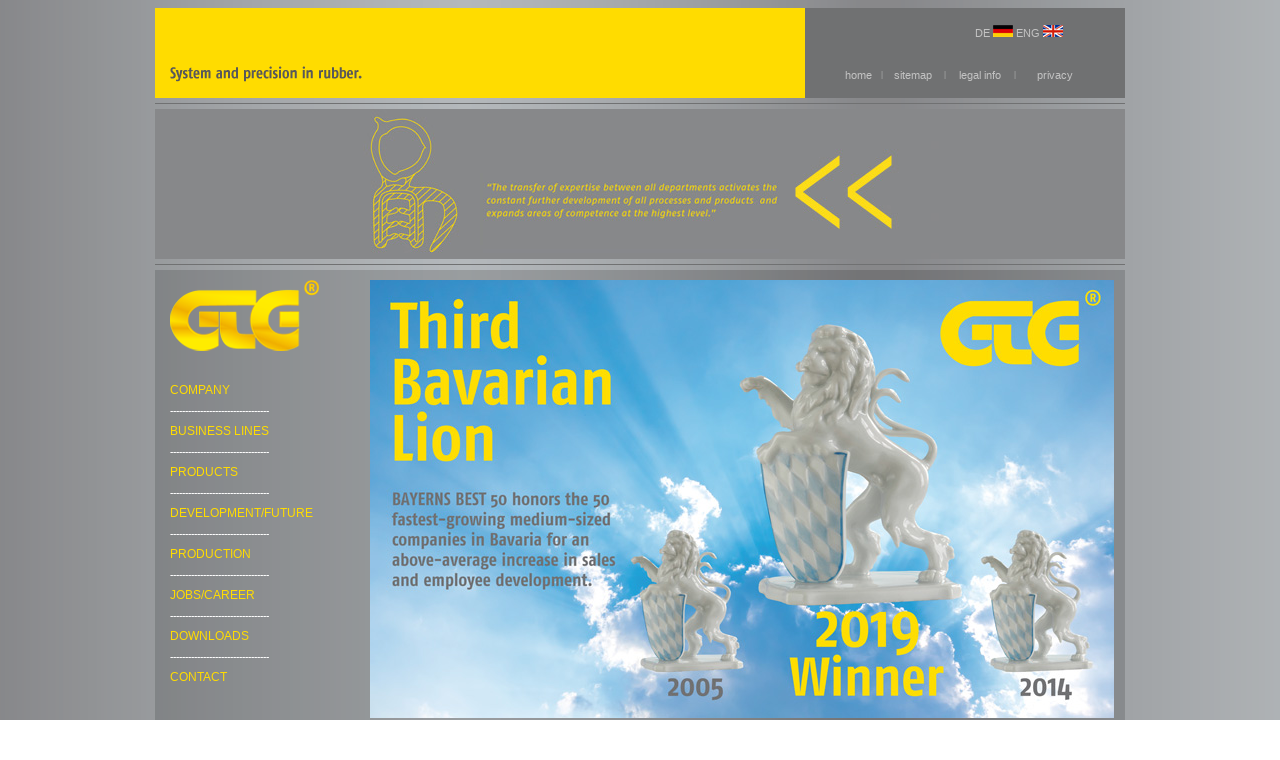

--- FILE ---
content_type: text/html; charset=UTF-8
request_url: http://gtg.to/eng/index.php
body_size: 3274
content:
<!DOCTYPE html PUBLIC "-//W3C//DTD XHTML 1.0 Transitional//EN" "http://www.w3.org/TR/xhtml1/DTD/xhtml1-transitional.dtd">
<html xmlns="http://www.w3.org/1999/xhtml">
<head>
<meta http-equiv="Content-Type" content="text/html; charset=iso-8859-1" />
<title>GTG</title>
<style type="text/css">
<!--
-->
</style>
<script type="text/javascript">
function click (e) {
  if (!e)
    e = window.event;
  if ((e.type && e.type == "contextmenu") || (e.button && e.button == 2) || (e.which && e.which == 3)) {
    if (window.opera)
      window.alert("Die Funktion Rechte Maustaste ist deaktiviert.");
    return false;
  }
}
if (document.layers)
  document.captureEvents(Event.MOUSEDOWN);
document.onmousedown = click;
document.oncontextmenu = click;
</script><style type="text/css">
<!--
#background_main {
	position:absolute;
	width:970px;
	height:1329px;
	z-index:2;
	background-color: #000000;
	opacity:.15;
	-moz-opacity:.15;
	filter:alpha(opacity=15);
	margin-left:300px;
	margin-top:100px;
	left: -305px;
	top: -200px;
}
#text_grafik_1 {
	position:absolute;
	width:365px;
	height:480px;
	z-index:6;
	margin-left:300px;
	margin-top:100px;
	left: -90px;
	top: 637px;
	background-color: #FFDC00;
}
#text_grafik_2 {
	position:absolute;
	width:365px;
	height:417px;
	z-index:6;
	margin-left:300px;
	margin-top:100px;
	left: 289px;
	top: 637px;
}
#text_grafik_3 {
	position:absolute;
	width:365px;
	height:241px;
	z-index:6;
	margin-left:300px;
	margin-top:100px;
	left: -90px;
	top: -190px;
	background-color: #FFFFFF;
}
#text_grafik_4 {
	position:absolute;
	width:365px;
	height:241px;
	z-index:6;
	margin-left:300px;
	margin-top:100px;
	left: -90px;
	top: 255px;
	background-color: #FFFFFF;
}
#container_text {
	position:absolute;
	width:352px;
	height:72px;
	z-index:6;
	margin-left:300px;
	margin-top:100px;
	left: -85px;
	top: -20px;
}
#container_text_2 {
	position:absolute;
	width:352px;
	height:72px;
	z-index:6;
	margin-left:310px;
	margin-top:100px;
	left: 285px;
	top: 306px;
}
#foot {
	position:relative;
	margin:auto;
	width:970px;
	height:90px;
	z-index:2;
	background-color: #FFDC00;
	top:829px;
}
-->
</style>
<link rel="stylesheet" type="text/css" href="style.css">
<script type="text/JavaScript">
<!--
function MM_swapImgRestore() { //v3.0
  var i,x,a=document.MM_sr; for(i=0;a&&i<a.length&&(x=a[i])&&x.oSrc;i++) x.src=x.oSrc;
}

function MM_preloadImages() { //v3.0
  var d=document; if(d.images){ if(!d.MM_p) d.MM_p=new Array();
    var i,j=d.MM_p.length,a=MM_preloadImages.arguments; for(i=0; i<a.length; i++)
    if (a[i].indexOf("#")!=0){ d.MM_p[j]=new Image; d.MM_p[j++].src=a[i];}}
}

function MM_findObj(n, d) { //v4.01
  var p,i,x;  if(!d) d=document; if((p=n.indexOf("?"))>0&&parent.frames.length) {
    d=parent.frames[n.substring(p+1)].document; n=n.substring(0,p);}
  if(!(x=d[n])&&d.all) x=d.all[n]; for (i=0;!x&&i<d.forms.length;i++) x=d.forms[i][n];
  for(i=0;!x&&d.layers&&i<d.layers.length;i++) x=MM_findObj(n,d.layers[i].document);
  if(!x && d.getElementById) x=d.getElementById(n); return x;
}

function MM_swapImage() { //v3.0
  var i,j=0,x,a=MM_swapImage.arguments; document.MM_sr=new Array; for(i=0;i<(a.length-2);i+=3)
   if ((x=MM_findObj(a[i]))!=null){document.MM_sr[j++]=x; if(!x.oSrc) x.oSrc=x.src; x.src=a[i+2];}
}
//-->
</script>
</head>
<body onload="MM_preloadImages('bilder/branchen/button_automobil_.jpg','bilder/branchen/button_bau_.jpg','bilder/branchen/button_elektro_.jpg')">
<div id="Layer6"></div>
<div id="top">
  <table width="100%" height="90" border="0" cellpadding="0" cellspacing="0">
    <tr>
	  <td width="67%" valign="bottom" bgcolor="#FFDC00"><div id="slogan"><img src="img/slogan.png" /></div></td>
      <td width="33%">
        <div align="center">
        <table width="80%" border="0" cellpadding="0" cellspacing="0">
			<tr height="10">
              <td></td><td></td><td></td><td></td>
			  <td class="style31"><div align="right" class="top_menu"><a href="../index.php" class="top_menu">DE <img src="bilder/sprachwahl/fahne_de.jpg" border="0"></a></div></td>
			  <td></td>
			  <td class="style31"><div align="left" class="top_menu"><a href="#" class="top_menu">ENG <img src="bilder/sprachwahl/fahne_eng.jpg" border="0"></a> 
			  </div></td>
			</tr>
			<tr height="30"><tr>
            <tr>
              <td class="style31"><div align="center"><a href="index.php" class="top_menu">home</a></div></td>
              <td class="style31"><div align="center" class="style28">|</div></td>
              <td class="style31"><div align="center" class="top_menu"><a href="sitemap.php" class="top_menu">sitemap</a></div></td>
              <td class="style31"><div align="center" class="style28">|</div></td>
              <td class="style31"><div align="center" class="top_menu"><a class="top_menu" href="impressum.php">legal info</a></div></td>
              <td class="style31"><div align="center" class="style28">|</div></td>	     
 	      <td class="style31"><div align="center" class="top_menu"><a href="datenschutz.php" class="top_menu">privacy </a></div></td>
            </tr>
          </table>
        </div><div align="center"></div></td>
    </tr>
  </table>
</div>
<div id="linie1"></div><div id="linie2"></div>
<div id="flashbox"><img src="bilder/branchen/main.jpg" width="970" height="150" /></div>
<div id="form_content">
<div id="logo"><img src="img/GTG_LOGO_klein.png" /></div>
<div id="main_menu">
<div id="background_main"></div>

<div id="text_grafik_1">
  <img alt="" height="214" src="images/nordschwabenlauf_klein.jpg" width="365" /><br />
  <br />
 <table width="95%" height="200px" border="0" align="center" cellpadding="0" cellspacing="0">
    <tr>
      <td><div align="left" class="style40"> 
        <div align="center" class="style1">BECOME PART <br />
          OF OUR TEAM<br />
          AND APPLY</div><br><br>
      </div></td>
    </tr>
  </table>  
</div>
  
<div id="text_grafik_3">
  <img alt="" height="438" src="images/loewe_drei.jpg" width="744" /><br />
	</div>  
  <div id="text_grafik_4">
  <img alt="" height="376" src="images/berufung_englisch.jpg" width="744" /><br />
	</div>
  
  <div id="text_grafik_2">
  <div align="center"><a href="branchen_automobil.php" onmouseout="MM_swapImgRestore()" onmouseover="MM_swapImage('Image5','','bilder/branchen/button_automobil_.jpg',1)"><img src="bilder/branchen/button_automobil.jpg" name="Image5" width="365" height="150" border="0" id="Image5" /></a><a href="branchen_bau.php" onmouseout="MM_swapImgRestore()" onmouseover="MM_swapImage('Image6','','bilder/branchen/button_bau_.jpg',1)"><img src="bilder/branchen/trennstrichbutton.gif" width="365" height="15" border="0" /><img src="bilder/branchen/button_bau.jpg" name="Image6" width="365" height="150" border="0" id="Image6" /></a><a href="branchen_elektro.php" onmouseout="MM_swapImgRestore()" onmouseover="MM_swapImage('Image7','','bilder/branchen/button_elektro_.jpg',1)"><br />
      <img src="bilder/branchen/trennstrichbutton.gif" width="365" height="15" border="0" /><img src="bilder/branchen/button_elektro.jpg" name="Image7" width="365" height="150" border="0" id="Image7" /></a><span class="style12 style34 style52"><br />
      </span><br />
  </div>
</div>
<ul class="cssmenu">
 <li><a href="#" class="style7" style="margin:0px; padding:10px;">COMPANY</a>
    <ul>
      <li><a href="unternehmen_profil.php" style="margin:2px; padding:10px; padding-left:10px;">>>Profile</a></li>
      <li><a href="unternehmen_geschichte.php" style="margin:2px; padding:10px; padding-left:10px;">>>History</a></li>
      <li><a href="referenzen_links.php" style="margin:2px; padding:10px; padding-left:10px;">>>References/Links</a></li>
      <li><a href="unternehmen_zertifikate.php" style="margin:2px; padding:10px; padding-left:10px;">>>Certificates</a></li>
    </ul>
  </li>
  <p style="margin:10px; margin-top:-5px; margin-bottom:-5px;">
  <font face="Verdana, Arial, Helvetica, sans-serif" color="#FFFFFF" size="1">---------------------------------</font></p>
  <li><a href="#" style="margin:0px; padding:10px;">BUSINESS&nbsp;LINES</a>
    <ul>
      <li><a href="branchen_automobil.php" style="margin:2px; padding:10px; padding-left:10px;">>>Motor vehicles</a></li>
      <li><a href="branchen_bau.php" style="margin:2px; padding:10px; padding-left:10px;">>>Construction/IP</a></li>
      <li><a href="branchen_elektro.php" style="margin:2px; padding:10px; padding-left:10px;">>>Electrical</a></li>
    </ul>
  </li>
  <p style="margin:10px; margin-top:-5px; margin-bottom:-5px;">
  <font face="Verdana, Arial, Helvetica, sans-serif" color="#FFFFFF" size="1">---------------------------------</font></p>
    <li><a href="#" style="margin:0px; padding:10px;">PRODUCTS</a>
    <ul>
      <li><a href="produkte_extrudate.php" style="margin:2px; padding:10px; padding-left:10px;">>>Extrudate</a></li>
      <li><a href="produkte_verbindungstechnik.php" style="margin:2px; padding:10px; padding-left:10px;">>>Joining technology</a></li>
      <li><a href="produkte_spritzgusstechnik.php" style="margin:2px; padding:10px; padding-left:10px;">>>Injection moulding</a></li>
	  <li><a href="produkte_system.php" style="margin:2px; padding:10px; padding-left:10px;">>>System technology</a></li>
    </ul>
  </li>
  <p style="margin:10px; margin-top:-5px; margin-bottom:-5px;">
  <font face="Verdana, Arial, Helvetica, sans-serif" color="#FFFFFF" size="1">---------------------------------</font></p>
      <li><a href="#" style="margin:0px; padding:10px;">DEVELOPMENT/FUTURE</a>
    <ul>
      <li><a href="entwicklung_zukunft.php" style="margin:2px; padding:10px; padding-left:10px;">>>Joining technology</a></li>
      <li><a href="entwicklung_zukunft_microdense.php" style="margin:2px; padding:10px; padding-left:10px;">>>Microdense</a></li>
      <li><a href="entwicklung_zukunft_bodydichtung.php" style="margin:2px; padding:10px; padding-left:10px;">>>Body sealing</a></li>
      <li><a href="entwicklung_zukunft_applikationstechnik.php" style="margin:2px; padding:10px; padding-left:10px;">>>Application systems</a></li>
    </ul>
  </li>
  <p style="margin:10px; margin-top:-5px; margin-bottom:-5px;">
  <font face="Verdana, Arial, Helvetica, sans-serif" color="#FFFFFF" size="1">---------------------------------</font></p>
  <li><a href="produktion.php" style="margin:0px; padding:10px;">PRODUCTION</a></li>
  <p style="margin:10px; margin-top:-5px; margin-bottom:-5px;">
  <font face="Verdana, Arial, Helvetica, sans-serif" color="#FFFFFF" size="1">---------------------------------</font></p>
  <li><a href="jobs_karriere.php" style="margin:0px; padding:10px;">JOBS/CAREER</a></li>
  <p style="margin:10px; margin-top:-5px; margin-bottom:-5px;">
  <font face="Verdana, Arial, Helvetica, sans-serif" color="#FFFFFF" size="1">---------------------------------</font></p>  
     <li><a href="#" style="margin:0px; padding:10px;">DOWNLOADS</a>
    <ul>
      <li><a href="downloads_oeffentlich.php" style="margin:2px; padding:10px; padding-left:10px;">>>Public</a></li>
      <li><a href="downloads_partner_login.php" style="margin:2px; padding:10px; padding-left:10px;">>>Partner</a></li>
    </ul>
	<p style="margin:10px; margin-top:-5px; margin-bottom:-5px;">
  <font face="Verdana, Arial, Helvetica, sans-serif" color="#FFFFFF" size="1">---------------------------------</font></p>
    <li><a href="#" style="margin:0px; padding:10px;">CONTACT</a>
    <ul>
      <li><a href="adresse_standorte.php" style="margin:2px; padding:10px; padding-left:10px;">>>Adresse/Locations</a></li>
      <li><a href="google_map.php" style="margin:2px; padding:10px; padding-left:10px;">>>Route/Map</a></li>
    </ul>
  </li>
</ul></div>
</div>
<div id="foot">
  <table width="100%" height="90" border="0" cellpadding="0" cellspacing="0">
    <tr>
	  <td width="67%" valign="bottom" bgcolor="#707172"><table width="95%" height="65" border="0" align="center" cellpadding="0" cellspacing="0">
          <tr>
            <td valign="top"><div align="left"><img src="img/bau-automobil-elektro.png" /></div></td>
          </tr>
        </table></td>
	  <td width="33%" valign="top"><div align="center">
	    <table width="95%" border="0" cellspacing="0" cellpadding="0">
          <tr> </tr>
          <tr height="12">
            <td></td>
            <td></td>
          </tr>
          <tr>
            <td height="16"><div align="left" class="style33"><span class="style34"><span class="style26">GTG Gummitechnik</span><br />
            </span></div></td>
            <td height="16" valign="top"><div align="left" class="style25"><span class="style35"></span></div></td>
          </tr>
          <tr>
            <td height="16"><div align="left" class="style33"><span class="style34">Wolfgang Bartelt GmbH &amp; Co. KG </span></div></td>
            <td height="16"><div align="left" class="style33"><span class="style34">Tel. +499073 9507-0 </span></div></td>
          </tr>
          <tr>
            <td height="16"><div align="left" class="style33"><span class="style34">Industriestra&szlig;e 8-10</span></div></td>
            <td height="16"><div align="left" class="style33"><span class="style34">info(at)gtg.eu</span></div></td>
          </tr>
          <tr>
            <td height="16"><div align="left" class="style33"><span class="style34">89423 Gundelfingen a. d. Donau </span></div></td>
            <td height="16"><div align="left" class="style33"><span class="style34">www.gtg.eu</span></div></td>
          </tr>
        </table>
	  </div></td>
    </tr>
  </table>
</div></div>
</body>
</html>


--- FILE ---
content_type: text/css
request_url: http://gtg.to/eng/style.css
body_size: 5140
content:
#top {
	position:relative;
	margin:auto;
	width:970px;
	height:90px;
	z-index:1;
	background-color: #707172;
	top:0px;
}
#top_menu {
	position: relative;
	width:303px;
	height:42px;
	z-index:3;
	top: -10px;
	right: -370px;
	float: right;
	background-color: #707172;
	padding-top: 50px;
}
/* MAIN MEN� CSS */
ul.cssmenu {
	position: relative;
	display:block;
	margin: 0px;
	padding: 0px;
	z-index: 10;
}
ul.cssmenu ul {
  position: relative;
  display: none;
  margin-top: -10px;
  margin-left: 30px;
}
ul.cssmenu li {
  position: relative;
  display:inline;
  float:none;
}
/* Menupunkt stylen */
ul.cssmenu li a {
  font-family: Verdana, Arial, Helvetica, sans-serif;
  color:#ffdc00;
  font-size: 12px;
  line-height: 20px;
  text-decoration: none;
  text-align: left;
  display: block;
  width: 100px;
  height: 20px;
}
ul.cssmenu li:hover > a {
  font-family: Verdana, Arial, Helvetica, sans-serif;
  font-weight: bold;
}
/* Untermen�punkt einblenden */
ul.cssmenu li:hover > ul {
  position: absolute;
  margin-top:  -12px;
  margin-left: 60px;
  display: inline;
  z-index: 1000;
  padding: 0;}
}

/* ab zweite Ebene */
ul.cssmenu li li:hover > ul {
  top: 0px;
  left: 110px;
}
ul.cssmenu li li a {
  width: 155px;
  color: #505050;
  font-family: Verdana, Arial, Helvetica, sans-serif;
  font-size: 11px;
}
/* Farben der einzelnen Ebenen (werden vererbt)*/
ul.cssmenu a {
  color: #000000;
}
ul.cssmenu ul a {
  background-color: #d4d4d4;
}
ul.cssmenu ul ul a{
  background-color: #c4c4c4;
}
ul.cssmenu ul ul ul a{
  background-color: #b4b4b4;
}
 
/* zus�tzliche Styleangaben f�r IE 6 */
/* das Men� wird dort untereinander dargestellt */
ul.cssmenu {
  _text-indent: 10px;
}
ul.cssmenu ul {
  _display: inline;
  _margin-left: 0px;
  _text-indent: 20px;
}
ul.cssmenu ul ul {
  _text-indent: 30px;
}
ul.cssmenu ul ul ul {
  _text-indent: 40px;
}
ul.cssmenu li {
  _float: none;
}
/* Menupunkt stylen */
ul.cssmenu li a {
  _text-align: left;
  _width: 150px;
}
ul.cssmenu a:hover {
  _font-weight: bold;
  _background-color: #666666;
}
.style6 {font-family: Verdana, Arial, Helvetica, sans-serif; font-size: 11px; color: #FFFFFF; line-height: 1.5;}

a.top_menu:link {color:#C3C3C3; font-size:8px; text-decoration:none; font-family:Verdana, Arial, Helvetica, sans-serif; font-size:11px}
a.top_menu:visited {color:#C3C3C3; font-size:8px; text-decoration:none; font-family:Verdana, Arial, Helvetica, sans-serif; font-size:11px}
a.top_menu:active {color:#C3C3C3; font-size:8px; text-decoration:none; font-family:Verdana, Arial, Helvetica, sans-serif; font-size:11px}
a.top_menu:hover {color:#C3C3C3; font-size:8px; text-decoration:underline; font-family:Verdana, Arial, Helvetica, sans-serif; font-size:11px}
#logo {
	position:absolute;
	width:135px;
	height:72px;
	z-index:200;
	margin-left:15px;
	margin-top:10px;
	}
#main_menu {
	position:absolute;
	width:185px;
	height:72px;
	z-index:20;
	margin-left:5px;
	margin-top:100px;
}
.style7 {color: #ffdc00}
#slogan {
	position:absolute;
	width:200px;
	height:40px;
	z-index:6;
	left:8px;
	top:53px;
}
#branchen {
	position:absolute;
	width:200px;
	height:115px;
	z-index:7;
	left: 238px;
	top: 24px;
}
body {
	background-image: url(img/background_basic.gif);
}
#container4 {
	position:absolute;
	width:294px;
	height:115px;
	z-index:12;
	left: 576px;
	top: 287px;
}
#container5 {
	position:absolute;
	width:616px;
	height:120px;
	z-index:13;
	left: 257px;
	top: 600px;
	background-color: #FFDC00;
	border: 0px solid #ffffff;
}
#ueberschrift {
	position:absolute;
	width:295px;
	height:115px;
	z-index:15;
	left: 314px;
	top: 341px;
}
#Layer1 {
	position:absolute;
	width:100%;
	height:90px;
	z-index:1;
	left: 894px;
	top: 0px;
	background-color: #666666;
}
.style12 {color: #FFFFFF}
#Layer2 {
	position:absolute;
	width:300;
	height:90px;
	z-index:20;
	left: -512px;
	top: 646px;
	background-color: #ffdc00;
}
#Layer3 {
	position:absolute;
	width:200px;
	height:115px;
	z-index:201;
}
#Layer4 {
	position:absolute;
	width:650px;
	height:48px;
	z-index:203;
	left: 238px;
	top: 37px;
}
#form_content {
	width:970px;
	height:505px;
	z-index:203;
	margin:auto;
	margin-top:20px;
}
#Layer5 {
	position:absolute;
	width:200px;
	height:115px;
	z-index:203;
	left: 31px;
	top: 118px;
	background-color: #0066FF;
}
#flashbox {
	position:relative;
	margin:auto;
	width:970px;
	height:150px;
	z-index:1;
	background-color:#00FFFF;
	top:9px;
}
#linie1 {
	position:relative;
	margin:auto;
	width:970px;
	height:1px;
	z-index:1;
	background-color:#707172;
	top:5px;
}
#linie2 {
	position:relative;
	margin:auto;
	width:970px;
	height:1px;
	z-index:1;
	background-color:#707172;
	top:165px;
}
.style25 {font-size: 9px; }
.style26 {
	font-size: 11px;
	font-weight: bold;
}
.style28 {color: #ACACAC; line-height: 1.5; font-family: Verdana, Arial, Helvetica, sans-serif;}
.style31 {font-size: 8px}
.style33 {font-size: 9px; color: #666666; }
.style34 {font-family: Verdana, Arial, Helvetica, sans-serif}
.style35 {color: #666666}
.style40 {
	color: #707172;
	font-size: 17px;
	font-family: Geneva, Arial, Helvetica, sans-serif;
}
.style46 {font-size: medium; color: #707172;}
.style51 {font-size: 13px}